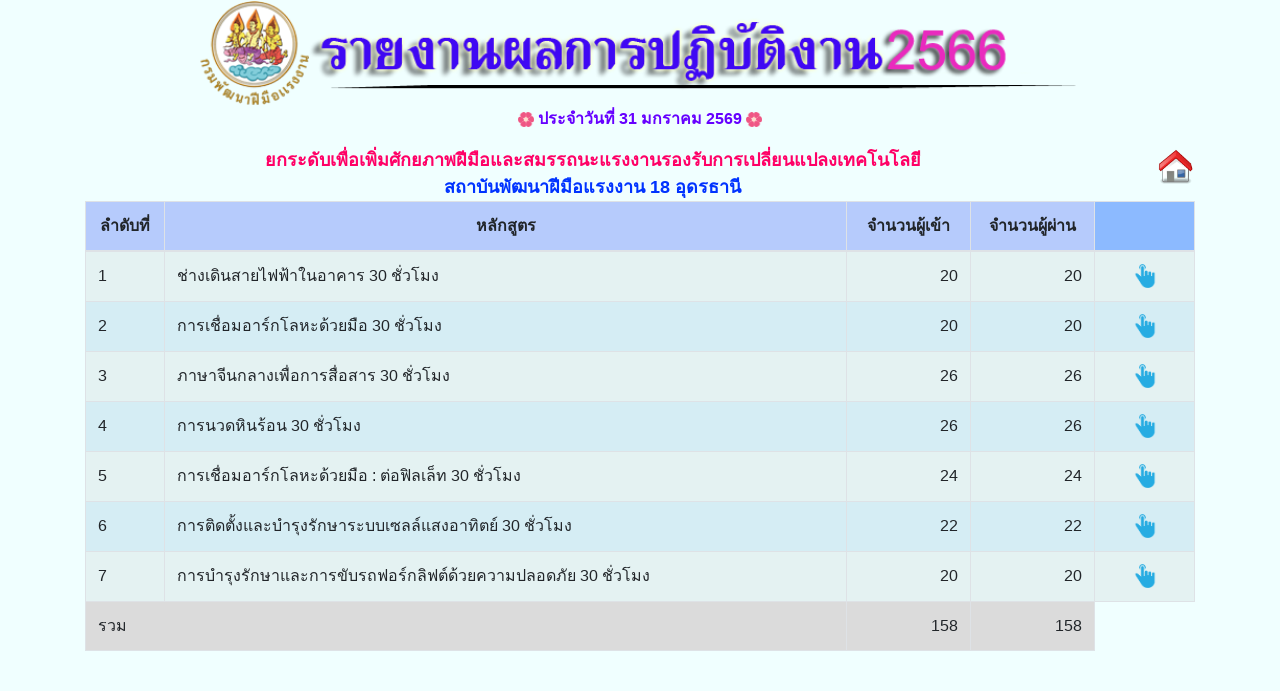

--- FILE ---
content_type: text/html; charset=TIS-620
request_url: http://idev.dsd.go.th/~train66/course.php?dep=41&pid=001835
body_size: 2179
content:

<!doctype html>
<html>
<head>
<meta charset="tis-620">
<title>รายงานผลการดำเนินงาน </title>
<meta name="viewport" content="width=device-width,initial-scale=1.0">
<link rel="stylesheet" href="https://stackpath.bootstrapcdn.com/bootstrap/4.4.1/css/bootstrap.min.css">
<style type="text/css">
body {
	background-image: url(soft_bright_blue_background-other.jpg);
}
</style>
<script type="text/javascript">
function MM_preloadImages() { //v3.0
  var d=document; if(d.images){ if(!d.MM_p) d.MM_p=new Array();
    var i,j=d.MM_p.length,a=MM_preloadImages.arguments; for(i=0; i<a.length; i++)
    if (a[i].indexOf("#")!=0){ d.MM_p[j]=new Image; d.MM_p[j++].src=a[i];}}
}
function MM_swapImgRestore() { //v3.0
  var i,x,a=document.MM_sr; for(i=0;a&&i<a.length&&(x=a[i])&&x.oSrc;i++) x.src=x.oSrc;
}
function MM_findObj(n, d) { //v4.01
  var p,i,x;  if(!d) d=document; if((p=n.indexOf("?"))>0&&parent.frames.length) {
    d=parent.frames[n.substring(p+1)].document; n=n.substring(0,p);}
  if(!(x=d[n])&&d.all) x=d.all[n]; for (i=0;!x&&i<d.forms.length;i++) x=d.forms[i][n];
  for(i=0;!x&&d.layers&&i<d.layers.length;i++) x=MM_findObj(n,d.layers[i].document);
  if(!x && d.getElementById) x=d.getElementById(n); return x;
}

function MM_swapImage() { //v3.0
  var i,j=0,x,a=MM_swapImage.arguments; document.MM_sr=new Array; for(i=0;i<(a.length-2);i+=3)
   if ((x=MM_findObj(a[i]))!=null){document.MM_sr[j++]=x; if(!x.oSrc) x.oSrc=x.src; x.src=a[i+2];}
}
</script>
  <style type="text/css">a {
      text-decoration: none}
	  

article {
  max-height: 6em;
}


    </style>
</head>

<body onLoad="MM_preloadImages('j4.png')">

<div class="container-fluid">
	<div class="row">
		<div class="col-md-12 text-center">
			<img src="dd0100.png" class="img-fluid" width="940" height="102"  alt=""/>
		</div>
	</div>
	<div class="row">
		<div class="col-md-12 text-center">
			<p style="text-align: center"><img src='0799.png' width='16px'> <strong><span style="color: #6600ff; font-size: 16px;">ประจำวันที่ 31 มกราคม 2569 </span></strong> <img src='0799.png' width='16px'></p>
		</div>
	</div>
</div>


<div class="container">
	<div class="row">
		<div class="col-md-11 text-center">
			<div style="color: #ff0066; font-weight:bold; font-size: 18px; text-align: center">ยกระดับเพื่อเพิ่มศักยภาพฝีมือและสมรรถนะแรงงานรองรับการเปลี่ยนแปลงเทคโนโลยี</div>
      <div style="color: #0033ff; font-weight:bold; font-size: 18px; text-align: center">สถาบันพัฒนาฝีมือแรงงาน 18 อุดรธานี</div>
		</div>
		<div class="col-md-1 text-right">
			<a href='http://idev.dsd.go.th/~train66/indexdetaildsdall.php'><img width='40px'src=' http://119.13.28.169/~poor/osa_home.png'></a>
		</div>
	</div>
</div>


<div class="container">
		<div class="table-responsive">
			

<table class="table table-bordered table-striped table-hover" width="860" border="1" align="center" cellpadding="10" cellspacing="10" style="border:1px solid black;border-collapse:collapse;" align='center'>
<thead>


  <tr>
    <th width="10" bgcolor="#b6cbfc" style="text-align: center"><strong>ลำดับที่</strong></th>
    <th width="550" bgcolor="#b6cbfc" style="text-align: center"><strong>หลักสูตร</strong></th>
    <th width="100" bgcolor="#b6cbfc" style="text-align: center"><strong>จำนวนผู้เข้า</strong></th>
    <th width="100" bgcolor="#b6cbfc" style="text-align: center"><strong>จำนวนผู้ผ่าน</strong></th>
	   		    <th width="80" align='right' align="left" bgcolor="#8CBAFF" style="text-align: center"></th>
  </tr>
  </thead>
    <tr bgcolor='#FFFFFF'>
				<td >1</td><td >ช่างเดินสายไฟฟ้าในอาคาร 30 ชั่วโมง</td><td align='right'>20</td><td align='right'>20</td><td width="80" align='right' ><a href='course_detail.php?dep=41&pid=001835&occ=0920224150204'><center><img src='020.png' width='24px'></center></a></td>
</tr>
<tr bgcolor='#d5edf4'>
				<td >2</td><td >การเชื่อมอาร์กโลหะด้วยมือ 30 ชั่วโมง</td><td align='right'>20</td><td align='right'>20</td><td width="80" align='right' ><a href='course_detail.php?dep=41&pid=001835&occ=0920012070217'><center><img src='020.png' width='24px'></center></a></td>
</tr>
<tr bgcolor='#FFFFFF'>
				<td >3</td><td >ภาษาจีนกลางเพื่อการสื่อสาร 30 ชั่วโมง</td><td align='right'>26</td><td align='right'>26</td><td width="80" align='right' ><a href='course_detail.php?dep=41&pid=001835&occ=3420017490201'><center><img src='020.png' width='24px'></center></a></td>
</tr>
<tr bgcolor='#d5edf4'>
				<td >4</td><td >การนวดหินร้อน 30 ชั่วโมง</td><td align='right'>26</td><td align='right'>26</td><td width="80" align='right' ><a href='course_detail.php?dep=41&pid=001835&occ=9920017430151'><center><img src='020.png' width='24px'></center></a></td>
</tr>
<tr bgcolor='#FFFFFF'>
				<td >5</td><td >การเชื่อมอาร์กโลหะด้วยมือ : ต่อฟิลเล็ท 30 ชั่วโมง</td><td align='right'>24</td><td align='right'>24</td><td width="80" align='right' ><a href='course_detail.php?dep=41&pid=001835&occ=0920012070215'><center><img src='020.png' width='24px'></center></a></td>
</tr>
<tr bgcolor='#d5edf4'>
				<td >6</td><td >การติดตั้งและบำรุงรักษาระบบเซลล์แสงอาทิตย์  30 ชั่วโมง</td><td align='right'>22</td><td align='right'>22</td><td width="80" align='right' ><a href='course_detail.php?dep=41&pid=001835&occ=0920014150501'><center><img src='020.png' width='24px'></center></a></td>
</tr>
<tr bgcolor='#FFFFFF'>
				<td >7</td><td >การบำรุงรักษาและการขับรถฟอร์กลิฟต์ด้วยความปลอดภัย 30 ชั่วโมง</td><td align='right'>20</td><td align='right'>20</td><td width="80" align='right' ><a href='course_detail.php?dep=41&pid=001835&occ=0920223140301'><center><img src='020.png' width='24px'></center></a></td>
</tr>
<tr bgcolor='#dbdbdb'>
				<td colspan='2' >รวม</td>  <td align='right'>158</td><td align='right'>158</td>
</tr>
 

</table>
</div>
</div>


<br><center>	

</center>

<script src="https://cdnjs.cloudflare.com/ajax/libs/jqueryui/1.12.1/jquery-ui.min.js"></script>
    <script src="https://cdn.jsdelivr.net/npm/popper.js@1.16.0/dist/umd/popper.min.js"></script>
		<script src="js/jquery.floatThead.min.js"></script>
        <script src="https://stackpath.bootstrapcdn.com/bootstrap/4.4.1/js/bootstrap.min.js"></script>
</body>
</html>

